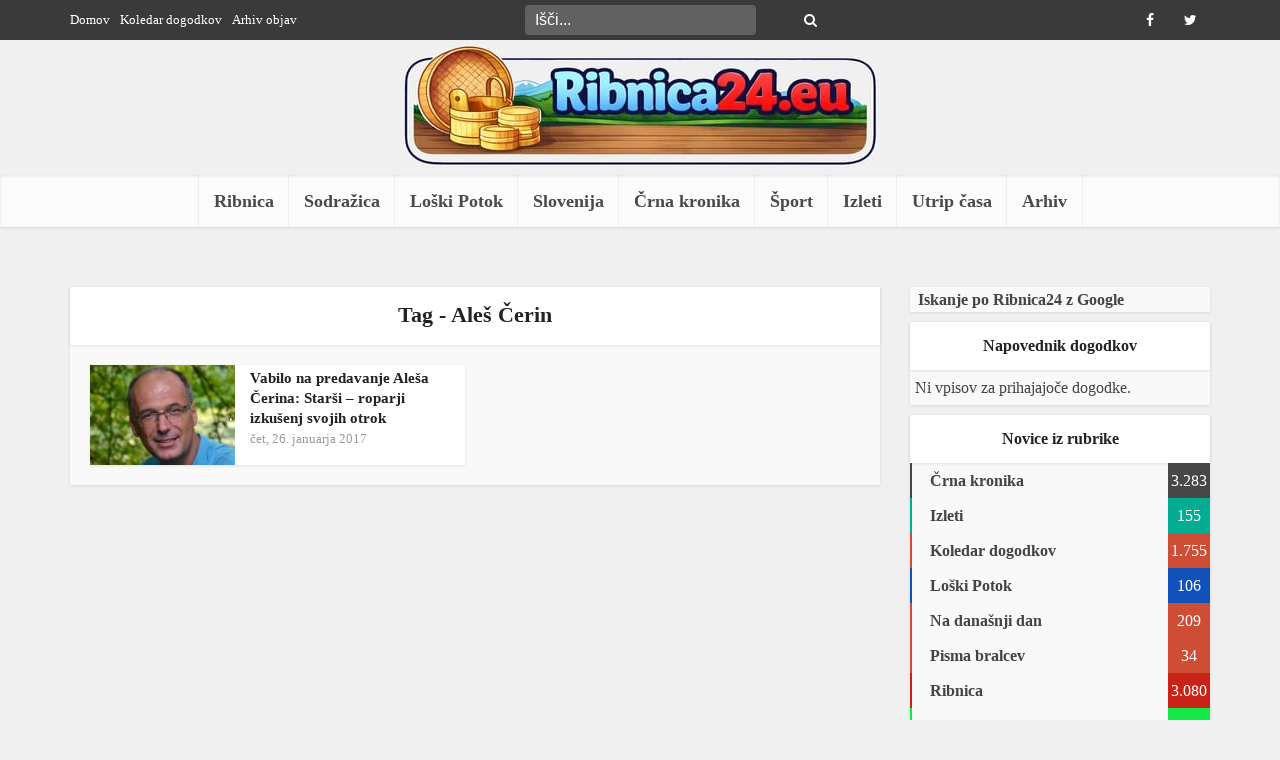

--- FILE ---
content_type: text/html; charset=UTF-8
request_url: https://www.ribnica24.eu/tag/ales-cerin/
body_size: 16111
content:
<!DOCTYPE html><html lang="sl-SI" prefix="og: http://ogp.me/ns#" class="no-js no-svg"><head><script data-no-optimize="1">var litespeed_docref=sessionStorage.getItem("litespeed_docref");litespeed_docref&&(Object.defineProperty(document,"referrer",{get:function(){return litespeed_docref}}),sessionStorage.removeItem("litespeed_docref"));</script> <meta http-equiv="Content-Type" content="text/html; charset=UTF-8" /><meta name="viewport" content="user-scalable=yes, width=device-width, initial-scale=1.0, maximum-scale=1, minimum-scale=1"><link rel="profile" href="https://gmpg.org/xfn/11" /><title>Aleš Čerin &#8211; Ribnica24</title><meta name='robots' content='max-image-preview:large' /><style>img:is([sizes="auto" i], [sizes^="auto," i]) { contain-intrinsic-size: 3000px 1500px }</style><link rel='dns-prefetch' href='//fonts.googleapis.com' /><link rel="alternate" type="application/rss+xml" title="Ribnica24 &raquo; Vir" href="https://www.ribnica24.eu/feed/" /><link rel="alternate" type="application/rss+xml" title="Ribnica24 &raquo; Vir komentarjev" href="https://www.ribnica24.eu/comments/feed/" /><link rel="alternate" type="application/rss+xml" title="Ribnica24 &raquo; Aleš Čerin Vir oznake" href="https://www.ribnica24.eu/tag/ales-cerin/feed/" /><style id="litespeed-ccss">ul{box-sizing:border-box}:root{--wp--preset--font-size--normal:16px;--wp--preset--font-size--huge:42px}body{--wp--preset--color--black:#000;--wp--preset--color--cyan-bluish-gray:#abb8c3;--wp--preset--color--white:#fff;--wp--preset--color--pale-pink:#f78da7;--wp--preset--color--vivid-red:#cf2e2e;--wp--preset--color--luminous-vivid-orange:#ff6900;--wp--preset--color--luminous-vivid-amber:#fcb900;--wp--preset--color--light-green-cyan:#7bdcb5;--wp--preset--color--vivid-green-cyan:#00d084;--wp--preset--color--pale-cyan-blue:#8ed1fc;--wp--preset--color--vivid-cyan-blue:#0693e3;--wp--preset--color--vivid-purple:#9b51e0;--wp--preset--color--vce-acc:#cf4d35;--wp--preset--color--vce-meta:#9b9b9b;--wp--preset--color--vce-txt:#444;--wp--preset--color--vce-bg:#fff;--wp--preset--color--vce-cat-0:;--wp--preset--color--vce-cat-329:#c92216;--wp--preset--color--vce-cat-798:#18a33f;--wp--preset--color--vce-cat-799:#1250ba;--wp--preset--color--vce-cat-883:#474747;--wp--preset--color--vce-cat-1703:#d93;--wp--preset--color--vce-cat-1706:#12e847;--wp--preset--color--vce-cat-351:#03ad93;--wp--preset--color--vce-cat-1629:#8c671d;--wp--preset--color--vce-cat-800:#1e73be;--wp--preset--color--vce-cat-678:#03ad93;--wp--preset--gradient--vivid-cyan-blue-to-vivid-purple:linear-gradient(135deg,rgba(6,147,227,1) 0%,#9b51e0 100%);--wp--preset--gradient--light-green-cyan-to-vivid-green-cyan:linear-gradient(135deg,#7adcb4 0%,#00d082 100%);--wp--preset--gradient--luminous-vivid-amber-to-luminous-vivid-orange:linear-gradient(135deg,rgba(252,185,0,1) 0%,rgba(255,105,0,1) 100%);--wp--preset--gradient--luminous-vivid-orange-to-vivid-red:linear-gradient(135deg,rgba(255,105,0,1) 0%,#cf2e2e 100%);--wp--preset--gradient--very-light-gray-to-cyan-bluish-gray:linear-gradient(135deg,#eee 0%,#a9b8c3 100%);--wp--preset--gradient--cool-to-warm-spectrum:linear-gradient(135deg,#4aeadc 0%,#9778d1 20%,#cf2aba 40%,#ee2c82 60%,#fb6962 80%,#fef84c 100%);--wp--preset--gradient--blush-light-purple:linear-gradient(135deg,#ffceec 0%,#9896f0 100%);--wp--preset--gradient--blush-bordeaux:linear-gradient(135deg,#fecda5 0%,#fe2d2d 50%,#6b003e 100%);--wp--preset--gradient--luminous-dusk:linear-gradient(135deg,#ffcb70 0%,#c751c0 50%,#4158d0 100%);--wp--preset--gradient--pale-ocean:linear-gradient(135deg,#fff5cb 0%,#b6e3d4 50%,#33a7b5 100%);--wp--preset--gradient--electric-grass:linear-gradient(135deg,#caf880 0%,#71ce7e 100%);--wp--preset--gradient--midnight:linear-gradient(135deg,#020381 0%,#2874fc 100%);--wp--preset--font-size--small:13px;--wp--preset--font-size--medium:20px;--wp--preset--font-size--large:21px;--wp--preset--font-size--x-large:42px;--wp--preset--font-size--normal:16px;--wp--preset--font-size--huge:28px;--wp--preset--spacing--20:.44rem;--wp--preset--spacing--30:.67rem;--wp--preset--spacing--40:1rem;--wp--preset--spacing--50:1.5rem;--wp--preset--spacing--60:2.25rem;--wp--preset--spacing--70:3.38rem;--wp--preset--spacing--80:5.06rem;--wp--preset--shadow--natural:6px 6px 9px rgba(0,0,0,.2);--wp--preset--shadow--deep:12px 12px 50px rgba(0,0,0,.4);--wp--preset--shadow--sharp:6px 6px 0px rgba(0,0,0,.2);--wp--preset--shadow--outlined:6px 6px 0px -3px rgba(255,255,255,1),6px 6px rgba(0,0,0,1);--wp--preset--shadow--crisp:6px 6px 0px rgba(0,0,0,1)}body{--extendify--spacing--large:var(--wp--custom--spacing--large,clamp(2em,8vw,8em))!important;--wp--preset--font-size--ext-small:1rem!important;--wp--preset--font-size--ext-medium:1.125rem!important;--wp--preset--font-size--ext-large:clamp(1.65rem,3.5vw,2.15rem)!important;--wp--preset--font-size--ext-x-large:clamp(3rem,6vw,4.75rem)!important;--wp--preset--font-size--ext-xx-large:clamp(3.25rem,7.5vw,5.75rem)!important;--wp--preset--color--black:#000!important;--wp--preset--color--white:#fff!important}html{padding:0;vertical-align:baseline}a,body,div,form,li,span{border:0;font-size:100%;margin:0;outline:0;padding:0;vertical-align:baseline}h1,h2,h4,p,ul{border:0;font-size:100%;outline:0;padding:0;vertical-align:baseline}ins{font-size:100%}html,ins{border:0;margin:0;outline:0}ins{padding:0}html{font-size:62.5%;overflow-y:scroll;overflow-x:hidden;-webkit-text-size-adjust:100%;-ms-text-size-adjust:100%;-ms-touch-action:manipulation;touch-action:manipulation}*,:after,:before{-webkit-box-sizing:border-box;box-sizing:border-box}body{background:#fff}body{font-style:inherit;font-weight:inherit;font-family:inherit;-webkit-font-smoothing:antialiased;text-rendering:auto}article,aside,header,nav{display:block}a,ins{text-decoration:none}a img{border:0}.container{margin:0 auto;max-width:1140px}.container:after{content:"";display:table;clear:both}.sidebar{width:300px;position:relative;min-height:1px}.sidebar{float:left;padding-top:15px}.vce-main-content{float:left;width:840px;padding:15px 30px 0 0}.vce-sticky .widget:last-child{margin-bottom:0}body,input{line-height:1.63}h1,h2,h4,p{-ms-word-wrap:break-word;word-wrap:break-word}h1,h2,h4{font-style:normal}h1{line-height:1.22}h2{line-height:1.25}h1,h2,h4{margin:0 0 10px}h4{line-height:1.4}p{margin:0 0 10px}b{font-weight:700}i{font-style:italic}hr,img{border:0}hr{background-color:#ccc;height:1px;margin-bottom:.1em}ul{margin:0 0 30px 30px}ul{list-style:disc}li>ul{margin-bottom:0;margin-left:1.5em}img{max-width:100%;height:auto;vertical-align:middle;-ms-interpolation-mode:bicubic}button{margin:0}button,input{vertical-align:baseline}input{font-size:100%;margin:0}button{border-radius:4px;font-size:14px;line-height:22px;color:#fff;text-align:center;display:inline-block;width:auto;padding:5px 10px;text-decoration:none;border:0;min-width:90px;background-position:center center;-webkit-appearance:none}input::-moz-focus-inner{border:0;padding:0}input[type=text]{color:#666;border:1px solid #ccc;border-radius:4px}.main-navigation{clear:both;display:block;float:left;width:100%}.main-navigation ul{text-align:center}.main-navigation ul,.top-nav-menu{list-style:none;margin:0;padding:0}.main-navigation li,.top-nav-menu li{display:inline-block;vertical-align:top;position:relative}.top-nav-menu li{margin:0 10px 0 0}.top-nav-menu li:last-child{margin-right:0}.main-navigation li{font-size:16px}.main-navigation a{display:block;text-decoration:none;line-height:1.25;padding:15px}.nav-menu>li>a{-webkit-box-shadow:-1px 0 0 0 rgba(0,0,0,.05);box-shadow:-1px 0 0 0 rgba(0,0,0,.05)}.nav-menu>li:last-child a{-webkit-box-shadow:-1px 0 0 0 rgba(0,0,0,.05),1px 0 0 0 rgba(0,0,0,.05);box-shadow:-1px 0 0 0 rgba(0,0,0,.05),1px 0 0 0 rgba(0,0,0,.05)}.widget li:last-child{border-bottom:none}.header-sticky{position:fixed;top:0;left:0;width:100%;z-index:2000;height:50px;-webkit-backface-visibility:visible;-webkit-transform:translateY(-200%);-ms-transform:translateY(-200%);transform:translateY(-200%);will-change:transform}.header-sticky .site-title{float:left;padding:4px 0 0}.header-sticky .main-navigation{clear:none;float:right;width:auto}.header-sticky .nav-menu{position:static}.header-sticky .container{position:relative}.header-sticky .site-title img{max-height:28px}.top-nav-menu li a{font-size:13px;line-height:40px}.vce-wrap-left{float:left}.vce-wrap-right{float:right}.vce-wrap-center{margin:0 auto;width:33%;text-align:center;height:40px}.vce-wrap-right>div{float:right}.vce-wrap-left>ul{float:left}.site-content:after,.site-content:before{content:'';display:table}.site-content:after{clear:both}.sidebar .widget{line-height:1.57;margin:0 0 10px}.sidebar .widget-title{line-height:1.56;padding:12px;text-align:center;margin-bottom:0}.widget li,.widget ul{margin:0;list-style:none}.widget p,.widget>div,.widget>ul{padding:20px}.widget li{border-bottom:1px solid rgba(0,0,0,.07);padding:5px}.widget li a{-ms-word-wrap:break-word;word-wrap:break-word}.widget li a{text-decoration:none}.widget.vce-no-padding,.widget.vce-no-padding p,.widget.vce-no-padding>div{padding:0!important}.widget ul{padding:0;display:inline-block;width:100%}.widget_categories li{padding:0;border:0;margin-bottom:0;position:relative}.widget_categories ul{padding:0}.widget_categories a{padding:0 0 0 20px;display:block;position:relative;line-height:35px;color:#787878;text-decoration:none}.count-hidden{float:right;width:42px;text-align:center}.widget_categories a .count,.widget_categories li:before{position:absolute}.widget_categories a .count{float:right;width:42px;text-align:center;display:inline-block;color:#fff;right:0}.widget_categories li:before{content:"";width:2px;height:100%}.widget_categories .category-text{position:relative;z-index:2}.widget>div p,.widget_text p{padding:0;margin-bottom:10px}.nav-menu{position:relative}.vce-search-form{padding:20px}.vce-search-form .vce-search-input{width:200px;display:inline-block;vertical-align:top}.vce-search-submit{vertical-align:top;display:inline-block;width:50px;min-width:50px;height:40px;margin-left:3px;font-size:18px;margin-top:1px;color:#fff}ins{vertical-align:middle}.top-header{font-size:13px;line-height:19px;height:40px}.header-bottom-wrapper{-webkit-box-shadow:inset 0 1px 3px rgba(0,0,0,.1);box-shadow:inset 0 1px 3px rgba(0,0,0,.1);background:#fcfcfc}.soc-nav-menu{margin:0;padding:0}.soc-nav-menu li{float:left;list-style:none}.soc-nav-menu li:last-child{margin-right:0}.soc-nav-menu a:before{font-family:"FontAwesome";text-decoration:none}.soc-nav-menu a{position:relative;font-size:14px;line-height:40px;height:40px;width:40px;padding:0 8px;text-decoration:none;display:block}.vce-social-name{opacity:0;display:none;color:#fff;float:right;font-size:12px;margin:0 4px 0 8px}.soc-nav-menu li a[href*="facebook."]:before{content:"\f09a"}.soc-nav-menu li a[href*="twitter."]:before{content:"\f099"}.top-header .vce-search-form{padding:0;position:relative}.top-header .vce-search-form .vce-search-input{height:30px;margin:5px 0;width:auto;border:0;padding:0 30px 0 10px}.top-header .vce-search-submit{background:0 0;height:30px;padding:0;margin:5px 0 0 -30px;width:20px;min-width:20px;font-size:14px;position:absolute;right:8px;top:0}.main-header .site-title,.main-header .site-title a{font-size:80px;line-height:80px;text-decoration:none;margin-bottom:0;display:inline-block}.header-sticky .site-title a{font-size:36px;line-height:40px;text-decoration:none}.header-sticky .site-title a.has-logo{line-height:33px}.site-branding,.soc-nav-menu a{text-align:center}.site-description{font-size:16px;line-height:24px;margin:5px 0 0;display:block}.header-main-area{position:relative}.main-box{padding:0}.main-box{margin-bottom:30px;float:left;width:100%}.main-box-inside{display:-webkit-box;display:-ms-flexbox;display:flex;-webkit-box-orient:horizontal;-webkit-box-direction:normal;-ms-flex-direction:row;flex-direction:row;-ms-flex-wrap:wrap;flex-wrap:wrap;width:100%;padding:20px 20px 0}.main-box-title{line-height:1.14;text-align:center;margin-bottom:0;padding:15px 15px 18px}.site-content{padding:15px 0 0}.header-sticky,.main-box,.main-box-head,.main-box-title,.main-header,.sidebar .widget,.sidebar .widget-title,.vce-post{-webkit-box-shadow:0 1px 3px 0 rgba(0,0,0,.1);box-shadow:0 1px 3px 0 rgba(0,0,0,.1)}.vce-sid-right .vce-lay-d{margin:0 20px 20px 0}.vce-sid-right article.vce-lay-d:nth-of-type(n){margin:0 20px 20px 0}.vce-lay-d .meta-image{float:left;margin-right:15px;height:100%}.vce-lay-d,.vce-lay-d img{float:left;min-height:100px}.vce-lay-d img{max-height:100px;max-width:145px}.vce-lay-d{width:375px;padding:0 10px 0 0}.vce-lay-d .entry-header{padding:3px 0 0;margin:0}.vce-lay-d .entry-title{margin-bottom:0;line-height:1.35}.vce-lay-d .entry-meta{line-height:19px}.vce-lay-d .entry-meta div{line-height:1.46}.vce-loop-wrap{display:-webkit-box;display:-ms-flexbox;display:flex;-webkit-box-orient:horizontal;-webkit-box-direction:normal;-ms-flex-direction:row;flex-direction:row;-ms-flex-wrap:wrap;flex-wrap:wrap;width:100%}.entry-title a{text-decoration:none}.entry-meta div{line-height:1.29;display:inline-block;text-decoration:none}.entry-meta div,.entry-meta span{white-space:nowrap}.entry-meta>div:first-child:before{content:"";margin:0}.entry-meta>div:before{content:"22";margin:0 5px;font-size:12px}.meta-image{position:relative;overflow:hidden;z-index:10;max-width:100%}input[type=text]{line-height:normal;width:100%;background:rgba(255,255,255,.2);border:1px solid rgba(0,0,0,.1);height:42px;padding:0 20px 0 10px}button::-moz-focus-inner{padding:0;border:0}.meta-image img,.vce-post img{will-change:transform}#back-top{position:fixed;right:20px;bottom:0;z-index:1041;width:40px;height:40px;background:0 0;text-indent:0;color:#e8e8e8;font-size:32px;line-height:26px;padding:4px 0 0;text-align:center;border-radius:5px 5px 0 0;display:none}#back-top i{opacity:.7}.archive .main-box-title{-webkit-box-shadow:none;box-shadow:none}.vce-responsive-nav{display:none;font-size:32px;line-height:26px;float:left;position:relative;z-index:5000}.vce-ad-container{margin:30px auto;display:block;clear:both;width:1024px;position:relative;max-width:100%}.vce-ad-below-header{margin-bottom:0}@media only screen and (max-width:1200px) and (min-width:1024px){.vce-ad-container{width:630px}.vce-ad-below-header{width:728px}}@media only screen and (max-width:1023px){.vce-ad-below-header,.vce-ad-container{width:728px}}@media (max-width:767px){.vce-ad-container{width:375px}}@media (max-width:400px){.vce-ad-container{width:300px}}@media (max-width:320px){.vce-ad-container{width:280px;max-width:100%}}@media only screen and (min-width:1024px) and (max-width:1200px){.container{max-width:1000px}.vce-main-content{width:700px}.top-header{overflow:hidden}.header-sticky .main-navigation a{padding:15px 10px}.main-navigation a{padding:15px 9px}.vce-lay-d{min-height:76px}.vce-lay-d img{max-width:120px;min-height:initial}.vce-lay-d .entry-header{padding:0}body .vce-lay-d .entry-title{font-size:13px;line-height:17px}body .vce-lay-d .entry-meta div{font-size:12px;line-height:16px}.vce-lay-d{width:305px}.entry-title{display:block}}@media only screen and (min-width:670px) and (max-width:1023px){.header-sticky .main-navigation a{padding:15px 10px}.vce-sid-right article.vce-lay-d:nth-of-type(n){margin:0 3% 20px 0!important}.vce-sid-right .vce-lay-d{width:48.5%;min-height:76px;margin:0 3% 20px 0}body .vce-lay-d .entry-title{font-size:14px;line-height:18px;max-width:400px}.vce-loop-wrap .vce-lay-d{padding:0}.entry-title{display:block}}@media only screen and (max-width:1023px){.container{max-width:90%}.vce-main-content{width:100%;padding:15px 0!important}.vce-res-nav{float:left;position:absolute;left:0}.header-1-wrapper{height:50px!important;padding-top:0!important;text-align:center}.site-branding{padding:4px 0 7px;display:inline-block}.site-branding img{max-width:200px;max-height:28px}.header-sticky .site-title{float:none;display:inline-block;padding:0}.header-sticky .vce-responsive-nav{position:absolute;left:0}.header-sticky{text-align:center}.sidebar{margin:0 auto 20px;float:none!important;display:block;clear:both;padding-top:0!important;width:100%;max-width:300px}.vce-responsive-nav{display:block;margin:10px 0 9px}.nav-menu,.site-description,.top-header{display:none}.main-header .site-title,.main-header .site-title a{line-height:36px!important;font-size:40px!important}.main-header .header-1-wrapper .site-title{line-height:36px!important}li>ul{margin:0}.vce-loop-wrap{word-spacing:-1px}.vce-lay-d img{-o-object-fit:cover;object-fit:cover}.vce-lay-d .meta-image{height:auto}}@media only screen and (min-width:200px) and (max-width:670px){html{margin-top:0!important;overflow-x:visible}button,html body,input{font-size:14px;line-height:22px}.container{max-width:95%}.vce-main-content{padding:0 0 10px!important}.main-box-inside{padding:10px 10px 0}.main-box,.sidebar .widget{margin-bottom:10px}.vce-lay-d{width:100%}.vce-lay-d{min-height:initial}.vce-lay-d img{max-width:120px;min-height:initial;max-height:initial}.vce-lay-d .meta-image{margin-right:12px}body .vce-lay-d .entry-title{font-size:13px;line-height:1.4;max-width:350px}body .vce-lay-d .entry-meta div{font-size:12px;line-height:16px}.vce-sid-right .vce-lay-d{margin:0 0 10px!important}.vce-wrap-center,.vce-wrap-left,.vce-wrap-right{width:100%;max-width:100%}.vce-wrap-center,.vce-wrap-left,.vce-wrap-right{text-align:center}body p{margin-bottom:20px}body h1,body h2{font-size:24px;line-height:34px;margin-bottom:10px}body h2{font-size:22px;line-height:32px}body h4{font-size:18px;line-height:28px;margin-bottom:10px}.sidebar .widget-title{line-height:22px}body .main-box-title{font-size:16px;line-height:22px;text-align:center;margin-bottom:0;padding:10px 10px 12px}.vce-wrap-right>div{float:none;display:inline-block;margin:10px 0 0}.entry-meta div{font-size:1.2rem!important}}.fa{display:inline-block;font:14px/1 FontAwesome;font-size:inherit;text-rendering:auto;-webkit-font-smoothing:antialiased;-moz-osx-font-smoothing:grayscale}.fa-search:before{content:"\f002"}.fa-bars:before{content:"\f0c9"}.fa-angle-up:before{content:"\f106"}body,button,input{font-size:1.6rem}.main-navigation a{font-size:1.8rem}.sidebar .widget-title{font-size:1.8rem}.sidebar .widget{font-size:1.4rem}h1{font-size:3.6rem}h2{font-size:4rem}h4{font-size:2.5rem}.main-box-title{font-size:2.2rem}.vce-lay-d .entry-title{font-size:1.5rem}.entry-meta div{font-size:1.4rem}.vce-lay-d .entry-meta div{font-size:1.3rem}body{background-color:#f0f0f0}body,.site-description{font-family:Tahoma,Geneva,sans-serif;font-weight:400}h1,h2,h4,.site-title,.site-title a,.main-box-title,.entry-title a{font-family:Tahoma,Geneva,sans-serif;font-weight:700}.main-navigation a{font-family:Tahoma,Geneva,sans-serif;font-weight:700}body,button,input{color:#444}h1,h2,h4,.entry-title a{color:#232323}a{color:#cf4d35}button{background-color:#cf4d35}.widget_categories .cat-item:before,.widget_categories .cat-item .count{background:#cf4d35}.entry-meta div{color:#9b9b9b}.main-box-title,.main-box-head{background:#fff;color:#232323}.main-box{background:#f9f9f9}.vce-post{background:#fff}.sidebar .widget-title{background:#fff;color:#232323}.sidebar .widget{background:#f9f9f9}.sidebar .widget,.sidebar .widget li a{color:#444}.sidebar .widget a{color:#cf4d35}.top-header{background:#3a3a3a}.top-header,.top-header a{color:#fff}.top-header .vce-search-form .vce-search-input,.top-header .vce-search-submit{color:#fff}.top-header .vce-search-form .vce-search-input::-webkit-input-placeholder{color:#fff}.top-header .vce-search-form .vce-search-input:-moz-placeholder{color:#fff}.top-header .vce-search-form .vce-search-input::-moz-placeholder{color:#fff}.top-header .vce-search-form .vce-search-input:-ms-input-placeholder{color:#fff}.header-1-wrapper{height:130px;padding-top:0}.site-title a{color:#232323}.site-description{color:#aaa}.main-header{background-color:}.header-bottom-wrapper{background:#fcfcfc}.header-sticky{background:rgba(252,252,252,.95)}.main-navigation a{color:#4a4a4a}.vce-responsive-nav{color:#cf4d35}#back-top{background:#323232}.widget_categories li.cat-item-329 .count{background:#c92216}.widget_categories li.cat-item-329:before{background:#c92216}.widget_categories li.cat-item-799 .count{background:#1250ba}.widget_categories li.cat-item-799:before{background:#1250ba}.widget_categories li.cat-item-883 .count{background:#474747}.widget_categories li.cat-item-883:before{background:#474747}.widget_categories li.cat-item-351 .count{background:#03ad93}.widget_categories li.cat-item-351:before{background:#03ad93}@media screen{.widget_categories a .category-text{font-weight:700}}</style><link rel="preload" data-asynced="1" data-optimized="2" as="style" onload="this.onload=null;this.rel='stylesheet'" href="https://www.ribnica24.eu/wp-content/litespeed/css/592d9d7c8e68f81a6f1def60b9b340c4.css?ver=56088" /><script data-optimized="1" type="litespeed/javascript" data-src="https://www.ribnica24.eu/wp-content/plugins/litespeed-cache/assets/js/css_async.min.js"></script> <style id='classic-theme-styles-inline-css' type='text/css'>/*! This file is auto-generated */
.wp-block-button__link{color:#fff;background-color:#32373c;border-radius:9999px;box-shadow:none;text-decoration:none;padding:calc(.667em + 2px) calc(1.333em + 2px);font-size:1.125em}.wp-block-file__button{background:#32373c;color:#fff;text-decoration:none}</style><style id='global-styles-inline-css' type='text/css'>:root{--wp--preset--aspect-ratio--square: 1;--wp--preset--aspect-ratio--4-3: 4/3;--wp--preset--aspect-ratio--3-4: 3/4;--wp--preset--aspect-ratio--3-2: 3/2;--wp--preset--aspect-ratio--2-3: 2/3;--wp--preset--aspect-ratio--16-9: 16/9;--wp--preset--aspect-ratio--9-16: 9/16;--wp--preset--color--black: #000000;--wp--preset--color--cyan-bluish-gray: #abb8c3;--wp--preset--color--white: #ffffff;--wp--preset--color--pale-pink: #f78da7;--wp--preset--color--vivid-red: #cf2e2e;--wp--preset--color--luminous-vivid-orange: #ff6900;--wp--preset--color--luminous-vivid-amber: #fcb900;--wp--preset--color--light-green-cyan: #7bdcb5;--wp--preset--color--vivid-green-cyan: #00d084;--wp--preset--color--pale-cyan-blue: #8ed1fc;--wp--preset--color--vivid-cyan-blue: #0693e3;--wp--preset--color--vivid-purple: #9b51e0;--wp--preset--color--vce-acc: #cf4d35;--wp--preset--color--vce-meta: #9b9b9b;--wp--preset--color--vce-txt: #444444;--wp--preset--color--vce-bg: #ffffff;--wp--preset--color--vce-cat-0: ;--wp--preset--color--vce-cat-329: #c92216;--wp--preset--color--vce-cat-798: #18a33f;--wp--preset--color--vce-cat-799: #1250ba;--wp--preset--color--vce-cat-883: #474747;--wp--preset--color--vce-cat-1703: #dd9933;--wp--preset--color--vce-cat-1706: #12e847;--wp--preset--color--vce-cat-351: #03ad93;--wp--preset--color--vce-cat-1629: #8c671d;--wp--preset--color--vce-cat-800: #1e73be;--wp--preset--color--vce-cat-678: #03ad93;--wp--preset--gradient--vivid-cyan-blue-to-vivid-purple: linear-gradient(135deg,rgba(6,147,227,1) 0%,rgb(155,81,224) 100%);--wp--preset--gradient--light-green-cyan-to-vivid-green-cyan: linear-gradient(135deg,rgb(122,220,180) 0%,rgb(0,208,130) 100%);--wp--preset--gradient--luminous-vivid-amber-to-luminous-vivid-orange: linear-gradient(135deg,rgba(252,185,0,1) 0%,rgba(255,105,0,1) 100%);--wp--preset--gradient--luminous-vivid-orange-to-vivid-red: linear-gradient(135deg,rgba(255,105,0,1) 0%,rgb(207,46,46) 100%);--wp--preset--gradient--very-light-gray-to-cyan-bluish-gray: linear-gradient(135deg,rgb(238,238,238) 0%,rgb(169,184,195) 100%);--wp--preset--gradient--cool-to-warm-spectrum: linear-gradient(135deg,rgb(74,234,220) 0%,rgb(151,120,209) 20%,rgb(207,42,186) 40%,rgb(238,44,130) 60%,rgb(251,105,98) 80%,rgb(254,248,76) 100%);--wp--preset--gradient--blush-light-purple: linear-gradient(135deg,rgb(255,206,236) 0%,rgb(152,150,240) 100%);--wp--preset--gradient--blush-bordeaux: linear-gradient(135deg,rgb(254,205,165) 0%,rgb(254,45,45) 50%,rgb(107,0,62) 100%);--wp--preset--gradient--luminous-dusk: linear-gradient(135deg,rgb(255,203,112) 0%,rgb(199,81,192) 50%,rgb(65,88,208) 100%);--wp--preset--gradient--pale-ocean: linear-gradient(135deg,rgb(255,245,203) 0%,rgb(182,227,212) 50%,rgb(51,167,181) 100%);--wp--preset--gradient--electric-grass: linear-gradient(135deg,rgb(202,248,128) 0%,rgb(113,206,126) 100%);--wp--preset--gradient--midnight: linear-gradient(135deg,rgb(2,3,129) 0%,rgb(40,116,252) 100%);--wp--preset--font-size--small: 13px;--wp--preset--font-size--medium: 20px;--wp--preset--font-size--large: 21px;--wp--preset--font-size--x-large: 42px;--wp--preset--font-size--normal: 16px;--wp--preset--font-size--huge: 28px;--wp--preset--spacing--20: 0.44rem;--wp--preset--spacing--30: 0.67rem;--wp--preset--spacing--40: 1rem;--wp--preset--spacing--50: 1.5rem;--wp--preset--spacing--60: 2.25rem;--wp--preset--spacing--70: 3.38rem;--wp--preset--spacing--80: 5.06rem;--wp--preset--shadow--natural: 6px 6px 9px rgba(0, 0, 0, 0.2);--wp--preset--shadow--deep: 12px 12px 50px rgba(0, 0, 0, 0.4);--wp--preset--shadow--sharp: 6px 6px 0px rgba(0, 0, 0, 0.2);--wp--preset--shadow--outlined: 6px 6px 0px -3px rgba(255, 255, 255, 1), 6px 6px rgba(0, 0, 0, 1);--wp--preset--shadow--crisp: 6px 6px 0px rgba(0, 0, 0, 1);}:where(.is-layout-flex){gap: 0.5em;}:where(.is-layout-grid){gap: 0.5em;}body .is-layout-flex{display: flex;}.is-layout-flex{flex-wrap: wrap;align-items: center;}.is-layout-flex > :is(*, div){margin: 0;}body .is-layout-grid{display: grid;}.is-layout-grid > :is(*, div){margin: 0;}:where(.wp-block-columns.is-layout-flex){gap: 2em;}:where(.wp-block-columns.is-layout-grid){gap: 2em;}:where(.wp-block-post-template.is-layout-flex){gap: 1.25em;}:where(.wp-block-post-template.is-layout-grid){gap: 1.25em;}.has-black-color{color: var(--wp--preset--color--black) !important;}.has-cyan-bluish-gray-color{color: var(--wp--preset--color--cyan-bluish-gray) !important;}.has-white-color{color: var(--wp--preset--color--white) !important;}.has-pale-pink-color{color: var(--wp--preset--color--pale-pink) !important;}.has-vivid-red-color{color: var(--wp--preset--color--vivid-red) !important;}.has-luminous-vivid-orange-color{color: var(--wp--preset--color--luminous-vivid-orange) !important;}.has-luminous-vivid-amber-color{color: var(--wp--preset--color--luminous-vivid-amber) !important;}.has-light-green-cyan-color{color: var(--wp--preset--color--light-green-cyan) !important;}.has-vivid-green-cyan-color{color: var(--wp--preset--color--vivid-green-cyan) !important;}.has-pale-cyan-blue-color{color: var(--wp--preset--color--pale-cyan-blue) !important;}.has-vivid-cyan-blue-color{color: var(--wp--preset--color--vivid-cyan-blue) !important;}.has-vivid-purple-color{color: var(--wp--preset--color--vivid-purple) !important;}.has-black-background-color{background-color: var(--wp--preset--color--black) !important;}.has-cyan-bluish-gray-background-color{background-color: var(--wp--preset--color--cyan-bluish-gray) !important;}.has-white-background-color{background-color: var(--wp--preset--color--white) !important;}.has-pale-pink-background-color{background-color: var(--wp--preset--color--pale-pink) !important;}.has-vivid-red-background-color{background-color: var(--wp--preset--color--vivid-red) !important;}.has-luminous-vivid-orange-background-color{background-color: var(--wp--preset--color--luminous-vivid-orange) !important;}.has-luminous-vivid-amber-background-color{background-color: var(--wp--preset--color--luminous-vivid-amber) !important;}.has-light-green-cyan-background-color{background-color: var(--wp--preset--color--light-green-cyan) !important;}.has-vivid-green-cyan-background-color{background-color: var(--wp--preset--color--vivid-green-cyan) !important;}.has-pale-cyan-blue-background-color{background-color: var(--wp--preset--color--pale-cyan-blue) !important;}.has-vivid-cyan-blue-background-color{background-color: var(--wp--preset--color--vivid-cyan-blue) !important;}.has-vivid-purple-background-color{background-color: var(--wp--preset--color--vivid-purple) !important;}.has-black-border-color{border-color: var(--wp--preset--color--black) !important;}.has-cyan-bluish-gray-border-color{border-color: var(--wp--preset--color--cyan-bluish-gray) !important;}.has-white-border-color{border-color: var(--wp--preset--color--white) !important;}.has-pale-pink-border-color{border-color: var(--wp--preset--color--pale-pink) !important;}.has-vivid-red-border-color{border-color: var(--wp--preset--color--vivid-red) !important;}.has-luminous-vivid-orange-border-color{border-color: var(--wp--preset--color--luminous-vivid-orange) !important;}.has-luminous-vivid-amber-border-color{border-color: var(--wp--preset--color--luminous-vivid-amber) !important;}.has-light-green-cyan-border-color{border-color: var(--wp--preset--color--light-green-cyan) !important;}.has-vivid-green-cyan-border-color{border-color: var(--wp--preset--color--vivid-green-cyan) !important;}.has-pale-cyan-blue-border-color{border-color: var(--wp--preset--color--pale-cyan-blue) !important;}.has-vivid-cyan-blue-border-color{border-color: var(--wp--preset--color--vivid-cyan-blue) !important;}.has-vivid-purple-border-color{border-color: var(--wp--preset--color--vivid-purple) !important;}.has-vivid-cyan-blue-to-vivid-purple-gradient-background{background: var(--wp--preset--gradient--vivid-cyan-blue-to-vivid-purple) !important;}.has-light-green-cyan-to-vivid-green-cyan-gradient-background{background: var(--wp--preset--gradient--light-green-cyan-to-vivid-green-cyan) !important;}.has-luminous-vivid-amber-to-luminous-vivid-orange-gradient-background{background: var(--wp--preset--gradient--luminous-vivid-amber-to-luminous-vivid-orange) !important;}.has-luminous-vivid-orange-to-vivid-red-gradient-background{background: var(--wp--preset--gradient--luminous-vivid-orange-to-vivid-red) !important;}.has-very-light-gray-to-cyan-bluish-gray-gradient-background{background: var(--wp--preset--gradient--very-light-gray-to-cyan-bluish-gray) !important;}.has-cool-to-warm-spectrum-gradient-background{background: var(--wp--preset--gradient--cool-to-warm-spectrum) !important;}.has-blush-light-purple-gradient-background{background: var(--wp--preset--gradient--blush-light-purple) !important;}.has-blush-bordeaux-gradient-background{background: var(--wp--preset--gradient--blush-bordeaux) !important;}.has-luminous-dusk-gradient-background{background: var(--wp--preset--gradient--luminous-dusk) !important;}.has-pale-ocean-gradient-background{background: var(--wp--preset--gradient--pale-ocean) !important;}.has-electric-grass-gradient-background{background: var(--wp--preset--gradient--electric-grass) !important;}.has-midnight-gradient-background{background: var(--wp--preset--gradient--midnight) !important;}.has-small-font-size{font-size: var(--wp--preset--font-size--small) !important;}.has-medium-font-size{font-size: var(--wp--preset--font-size--medium) !important;}.has-large-font-size{font-size: var(--wp--preset--font-size--large) !important;}.has-x-large-font-size{font-size: var(--wp--preset--font-size--x-large) !important;}
:where(.wp-block-post-template.is-layout-flex){gap: 1.25em;}:where(.wp-block-post-template.is-layout-grid){gap: 1.25em;}
:where(.wp-block-columns.is-layout-flex){gap: 2em;}:where(.wp-block-columns.is-layout-grid){gap: 2em;}
:root :where(.wp-block-pullquote){font-size: 1.5em;line-height: 1.6;}</style><style id='vce-style-inline-css' type='text/css'>body, button, input, select, textarea {font-size: 1.6rem;}.vce-single .entry-headline p{font-size: 2.2rem;}.main-navigation a{font-size: 1.8rem;}.sidebar .widget-title{font-size: 1.6rem;}.sidebar .widget, .vce-lay-c .entry-content, .vce-lay-h .entry-content {font-size: 1.6rem;}.vce-featured-link-article{font-size: 5.2rem;}.vce-featured-grid-big.vce-featured-grid .vce-featured-link-article{font-size: 3.4rem;}.vce-featured-grid .vce-featured-link-article{font-size: 2.2rem;}h1 { font-size: 3.6rem; }h2 { font-size: 4.0rem; }h3 { font-size: 3.5rem; }h4 { font-size: 2.5rem; }h5 { font-size: 2.0rem; }h6 { font-size: 1.8rem; }.comment-reply-title, .main-box-title{font-size: 2.2rem;}h1.entry-title{font-size: 3.6rem;}.vce-lay-a .entry-title a{font-size: 3.4rem;}.vce-lay-b .entry-title{font-size: 2.4rem;}.vce-lay-c .entry-title, .vce-sid-none .vce-lay-c .entry-title{font-size: 2.2rem;}.vce-lay-d .entry-title{font-size: 1.5rem;}.vce-lay-e .entry-title{font-size: 1.4rem;}.vce-lay-f .entry-title{font-size: 1.4rem;}.vce-lay-g .entry-title a, .vce-lay-g .entry-title a:hover{font-size: 3.0rem;}.vce-lay-h .entry-title{font-size: 2.4rem;}.entry-meta div,.entry-meta div a,.vce-lay-g .meta-item,.vce-lay-c .meta-item{font-size: 1.4rem;}.vce-lay-d .meta-category a,.vce-lay-d .entry-meta div,.vce-lay-d .entry-meta div a,.vce-lay-e .entry-meta div,.vce-lay-e .entry-meta div a,.vce-lay-e .fn,.vce-lay-e .meta-item{font-size: 1.3rem;}body {background-color:#f0f0f0;}body,.mks_author_widget h3,.site-description,.meta-category a,textarea {font-family: 'Roboto';font-weight: 400;}h1,h2,h3,h4,h5,h6,blockquote,.vce-post-link,.site-title,.site-title a,.main-box-title,.comment-reply-title,.entry-title a,.vce-single .entry-headline p,.vce-prev-next-link,.author-title,.mks_pullquote,.widget_rss ul li .rsswidget,#bbpress-forums .bbp-forum-title,#bbpress-forums .bbp-topic-permalink {font-family: 'Roboto';font-weight: 700;}.main-navigation a,.sidr a{font-family: 'Roboto';font-weight: 700;}.vce-single .entry-content,.vce-single .entry-headline,.vce-single .entry-footer,.vce-share-bar {width: 760px;}.vce-lay-a .lay-a-content{width: 760px;max-width: 760px;}.vce-page .entry-content,.vce-page .entry-title-page {width: 760px;}.vce-sid-none .vce-single .entry-content,.vce-sid-none .vce-single .entry-headline,.vce-sid-none .vce-single .entry-footer {width: 1090px;}.vce-sid-none .vce-page .entry-content,.vce-sid-none .vce-page .entry-title-page,.error404 .entry-content {width: 1090px;max-width: 1090px;}body, button, input, select, textarea{color: #444444;}h1,h2,h3,h4,h5,h6,.entry-title a,.prev-next-nav a,#bbpress-forums .bbp-forum-title, #bbpress-forums .bbp-topic-permalink,.woocommerce ul.products li.product .price .amount{color: #232323;}a,.entry-title a:hover,.vce-prev-next-link:hover,.vce-author-links a:hover,.required,.error404 h4,.prev-next-nav a:hover,#bbpress-forums .bbp-forum-title:hover, #bbpress-forums .bbp-topic-permalink:hover,.woocommerce ul.products li.product h3:hover,.woocommerce ul.products li.product h3:hover mark,.main-box-title a:hover{color: #cf4d35;}.vce-square,.vce-main-content .mejs-controls .mejs-time-rail .mejs-time-current,button,input[type="button"],input[type="reset"],input[type="submit"],.vce-button,.pagination-wapper a,#vce-pagination .next.page-numbers,#vce-pagination .prev.page-numbers,#vce-pagination .page-numbers,#vce-pagination .page-numbers.current,.vce-link-pages a,#vce-pagination a,.vce-load-more a,.vce-slider-pagination .owl-nav > div,.vce-mega-menu-posts-wrap .owl-nav > div,.comment-reply-link:hover,.vce-featured-section a,.vce-lay-g .vce-featured-info .meta-category a,.vce-404-menu a,.vce-post.sticky .meta-image:before,#vce-pagination .page-numbers:hover,#bbpress-forums .bbp-pagination .current,#bbpress-forums .bbp-pagination a:hover,.woocommerce #respond input#submit,.woocommerce a.button,.woocommerce button.button,.woocommerce input.button,.woocommerce ul.products li.product .added_to_cart,.woocommerce #respond input#submit:hover,.woocommerce a.button:hover,.woocommerce button.button:hover,.woocommerce input.button:hover,.woocommerce ul.products li.product .added_to_cart:hover,.woocommerce #respond input#submit.alt,.woocommerce a.button.alt,.woocommerce button.button.alt,.woocommerce input.button.alt,.woocommerce #respond input#submit.alt:hover, .woocommerce a.button.alt:hover, .woocommerce button.button.alt:hover, .woocommerce input.button.alt:hover,.woocommerce span.onsale,.woocommerce .widget_price_filter .ui-slider .ui-slider-range,.woocommerce .widget_price_filter .ui-slider .ui-slider-handle,.comments-holder .navigation .page-numbers.current,.vce-lay-a .vce-read-more:hover,.vce-lay-c .vce-read-more:hover,body div.wpforms-container-full .wpforms-form input[type=submit], body div.wpforms-container-full .wpforms-form button[type=submit], body div.wpforms-container-full .wpforms-form .wpforms-page-button,body div.wpforms-container-full .wpforms-form input[type=submit]:hover, body div.wpforms-container-full .wpforms-form button[type=submit]:hover, body div.wpforms-container-full .wpforms-form .wpforms-page-button:hover {background-color: #cf4d35;}#vce-pagination .page-numbers,.comments-holder .navigation .page-numbers{background: transparent;color: #cf4d35;border: 1px solid #cf4d35;}.comments-holder .navigation .page-numbers:hover{background: #cf4d35;border: 1px solid #cf4d35;}.bbp-pagination-links a{background: transparent;color: #cf4d35;border: 1px solid #cf4d35 !important;}#vce-pagination .page-numbers.current,.bbp-pagination-links span.current,.comments-holder .navigation .page-numbers.current{border: 1px solid #cf4d35;}.widget_categories .cat-item:before,.widget_categories .cat-item .count{background: #cf4d35;}.comment-reply-link,.vce-lay-a .vce-read-more,.vce-lay-c .vce-read-more{border: 1px solid #cf4d35;}.entry-meta div,.entry-meta-count,.entry-meta div a,.comment-metadata a,.meta-category span,.meta-author-wrapped,.wp-caption .wp-caption-text,.widget_rss .rss-date,.sidebar cite,.site-footer cite,.sidebar .vce-post-list .entry-meta div,.sidebar .vce-post-list .entry-meta div a,.sidebar .vce-post-list .fn,.sidebar .vce-post-list .fn a,.site-footer .vce-post-list .entry-meta div,.site-footer .vce-post-list .entry-meta div a,.site-footer .vce-post-list .fn,.site-footer .vce-post-list .fn a,#bbpress-forums .bbp-topic-started-by,#bbpress-forums .bbp-topic-started-in,#bbpress-forums .bbp-forum-info .bbp-forum-content,#bbpress-forums p.bbp-topic-meta,span.bbp-admin-links a,.bbp-reply-post-date,#bbpress-forums li.bbp-header,#bbpress-forums li.bbp-footer,.woocommerce .woocommerce-result-count,.woocommerce .product_meta{color: #9b9b9b;}.main-box-title, .comment-reply-title, .main-box-head{background: #ffffff;color: #232323;}.main-box-title a{color: #232323;}.sidebar .widget .widget-title a{color: #232323;}.main-box,.comment-respond,.prev-next-nav{background: #f9f9f9;}.vce-post,ul.comment-list > li.comment,.main-box-single,.ie8 .vce-single,#disqus_thread,.vce-author-card,.vce-author-card .vce-content-outside,.mks-bredcrumbs-container,ul.comment-list > li.pingback{background: #ffffff;}.mks_tabs.horizontal .mks_tab_nav_item.active{border-bottom: 1px solid #ffffff;}.mks_tabs.horizontal .mks_tab_item,.mks_tabs.vertical .mks_tab_nav_item.active,.mks_tabs.horizontal .mks_tab_nav_item.active{background: #ffffff;}.mks_tabs.vertical .mks_tab_nav_item.active{border-right: 1px solid #ffffff;}#vce-pagination,.vce-slider-pagination .owl-controls,.vce-content-outside,.comments-holder .navigation{background: #f3f3f3;}.sidebar .widget-title{background: #ffffff;color: #232323;}.sidebar .widget{background: #f9f9f9;}.sidebar .widget,.sidebar .widget li a,.sidebar .mks_author_widget h3 a,.sidebar .mks_author_widget h3,.sidebar .vce-search-form .vce-search-input,.sidebar .vce-search-form .vce-search-input:focus{color: #444444;}.sidebar .widget li a:hover,.sidebar .widget a,.widget_nav_menu li.menu-item-has-children:hover:after,.widget_pages li.page_item_has_children:hover:after{color: #cf4d35;}.sidebar .tagcloud a {border: 1px solid #cf4d35;}.sidebar .mks_author_link,.sidebar .tagcloud a:hover,.sidebar .mks_themeforest_widget .more,.sidebar button,.sidebar input[type="button"],.sidebar input[type="reset"],.sidebar input[type="submit"],.sidebar .vce-button,.sidebar .bbp_widget_login .button{background-color: #cf4d35;}.sidebar .mks_author_widget .mks_autor_link_wrap,.sidebar .mks_themeforest_widget .mks_read_more,.widget .meks-instagram-follow-link {background: #f3f3f3;}.sidebar #wp-calendar caption,.sidebar .recentcomments,.sidebar .post-date,.sidebar #wp-calendar tbody{color: rgba(68,68,68,0.7);}.site-footer{background: #373941;}.site-footer .widget-title{color: #ffffff;}.site-footer,.site-footer .widget,.site-footer .widget li a,.site-footer .mks_author_widget h3 a,.site-footer .mks_author_widget h3,.site-footer .vce-search-form .vce-search-input,.site-footer .vce-search-form .vce-search-input:focus{color: #f9f9f9;}.site-footer .widget li a:hover,.site-footer .widget a,.site-info a{color: #cf4d35;}.site-footer .tagcloud a {border: 1px solid #cf4d35;}.site-footer .mks_author_link,.site-footer .mks_themeforest_widget .more,.site-footer button,.site-footer input[type="button"],.site-footer input[type="reset"],.site-footer input[type="submit"],.site-footer .vce-button,.site-footer .tagcloud a:hover{background-color: #cf4d35;}.site-footer #wp-calendar caption,.site-footer .recentcomments,.site-footer .post-date,.site-footer #wp-calendar tbody,.site-footer .site-info{color: rgba(249,249,249,0.7);}.top-header,.top-nav-menu li .sub-menu{background: #3a3a3a;}.top-header,.top-header a{color: #ffffff;}.top-header .vce-search-form .vce-search-input,.top-header .vce-search-input:focus,.top-header .vce-search-submit{color: #ffffff;}.top-header .vce-search-form .vce-search-input::-webkit-input-placeholder { color: #ffffff;}.top-header .vce-search-form .vce-search-input:-moz-placeholder { color: #ffffff;}.top-header .vce-search-form .vce-search-input::-moz-placeholder { color: #ffffff;}.top-header .vce-search-form .vce-search-input:-ms-input-placeholder { color: #ffffff;}.header-1-wrapper{height: 135px;padding-top: 0px;}.header-2-wrapper,.header-3-wrapper{height: 135px;}.header-2-wrapper .site-branding,.header-3-wrapper .site-branding{top: 0px;left: 0px;}.site-title a, .site-title a:hover{color: #232323;}.site-description{color: #aaaaaa;}.main-header{background-color: ;}.header-bottom-wrapper{background: #fcfcfc;}.vce-header-ads{margin: 22px 0;}.header-3-wrapper .nav-menu > li > a{padding: 57px 15px;}.header-sticky,.sidr{background: rgba(252,252,252,0.95);}.ie8 .header-sticky{background: ;}.main-navigation a,.nav-menu .vce-mega-menu > .sub-menu > li > a,.sidr li a,.vce-menu-parent{color: #4a4a4a;}.nav-menu > li:hover > a,.nav-menu > .current_page_item > a,.nav-menu > .current-menu-item > a,.nav-menu > .current-menu-ancestor > a,.main-navigation a.vce-item-selected,.main-navigation ul ul li:hover > a,.nav-menu ul .current-menu-item a,.nav-menu ul .current_page_item a,.vce-menu-parent:hover,.sidr li a:hover,.sidr li.sidr-class-current_page_item > a,.main-navigation li.current-menu-item.fa:before,.vce-responsive-nav{color: #cf4d35;}#sidr-id-vce_main_navigation_menu .soc-nav-menu li a:hover {color: #ffffff;}.nav-menu > li:hover > a,.nav-menu > .current_page_item > a,.nav-menu > .current-menu-item > a,.nav-menu > .current-menu-ancestor > a,.main-navigation a.vce-item-selected,.main-navigation ul ul,.header-sticky .nav-menu > .current_page_item:hover > a,.header-sticky .nav-menu > .current-menu-item:hover > a,.header-sticky .nav-menu > .current-menu-ancestor:hover > a,.header-sticky .main-navigation a.vce-item-selected:hover{background-color: #ffffff;}.search-header-wrap ul {border-top: 2px solid #cf4d35;}.vce-cart-icon a.vce-custom-cart span,.sidr-class-vce-custom-cart .sidr-class-vce-cart-count {background: #cf4d35;font-family: 'Roboto';}.vce-border-top .main-box-title{border-top: 2px solid #cf4d35;}.tagcloud a:hover,.sidebar .widget .mks_author_link,.sidebar .widget.mks_themeforest_widget .more,.site-footer .widget .mks_author_link,.site-footer .widget.mks_themeforest_widget .more,.vce-lay-g .entry-meta div,.vce-lay-g .fn,.vce-lay-g .fn a{color: #FFF;}.vce-featured-header .vce-featured-header-background{opacity: 0.6}.vce-featured-grid .vce-featured-header-background,.vce-post-big .vce-post-img:after,.vce-post-slider .vce-post-img:after{opacity: 0.5}.vce-featured-grid .owl-item:hover .vce-grid-text .vce-featured-header-background,.vce-post-big li:hover .vce-post-img:after,.vce-post-slider li:hover .vce-post-img:after {opacity: 0.8}.vce-featured-grid.vce-featured-grid-big .vce-featured-header-background,.vce-post-big .vce-post-img:after,.vce-post-slider .vce-post-img:after{opacity: 0.5}.vce-featured-grid.vce-featured-grid-big .owl-item:hover .vce-grid-text .vce-featured-header-background,.vce-post-big li:hover .vce-post-img:after,.vce-post-slider li:hover .vce-post-img:after {opacity: 0.8}#back-top {background: #323232}.sidr input[type=text]{background: rgba(74,74,74,0.1);color: rgba(74,74,74,0.5);}.is-style-solid-color{background-color: #cf4d35;color: #ffffff;}.wp-block-image figcaption{color: #9b9b9b;}.wp-block-cover .wp-block-cover-image-text, .wp-block-cover .wp-block-cover-text, .wp-block-cover h2, .wp-block-cover-image .wp-block-cover-image-text, .wp-block-cover-image .wp-block-cover-text, .wp-block-cover-image h2,p.has-drop-cap:not(:focus)::first-letter,p.wp-block-subhead{font-family: 'Roboto';font-weight: 700;}.wp-block-cover .wp-block-cover-image-text, .wp-block-cover .wp-block-cover-text, .wp-block-cover h2, .wp-block-cover-image .wp-block-cover-image-text, .wp-block-cover-image .wp-block-cover-text, .wp-block-cover-image h2{font-size: 2.5rem;}p.wp-block-subhead{font-size: 2.2rem;}.wp-block-button__link{background: #cf4d35}.wp-block-search .wp-block-search__button{color: #ffffff}.meta-image:hover a img,.vce-lay-h .img-wrap:hover .meta-image > img,.img-wrp:hover img,.vce-gallery-big:hover img,.vce-gallery .gallery-item:hover img,.wp-block-gallery .blocks-gallery-item:hover img,.vce_posts_widget .vce-post-big li:hover img,.vce-featured-grid .owl-item:hover img,.vce-post-img:hover img,.mega-menu-img:hover img{-webkit-transform: scale(1.1);-moz-transform: scale(1.1);-o-transform: scale(1.1);-ms-transform: scale(1.1);transform: scale(1.1);}.gallery-item {display: inline-block;text-align: center;vertical-align: top;width: 100%;padding: 0.79104477%;}.gallery-columns-2 .gallery-item {max-width: 50%;}.gallery-columns-3 .gallery-item {max-width: 33.33%;}.gallery-columns-4 .gallery-item {max-width: 25%;}.gallery-columns-5 .gallery-item {max-width: 20%;}.gallery-columns-6 .gallery-item {max-width: 16.66%;}.gallery-columns-7 .gallery-item {max-width: 14.28%;}.gallery-columns-8 .gallery-item {max-width: 12.5%;}.gallery-columns-9 .gallery-item {max-width: 11.11%;}.has-small-font-size{ font-size: 1.2rem;}.has-large-font-size{ font-size: 1.9rem;}.has-huge-font-size{ font-size: 2.3rem;}@media(min-width: 671px){.has-small-font-size{ font-size: 1.3rem;}.has-normal-font-size{ font-size: 1.6rem;}.has-large-font-size{ font-size: 2.1rem;}.has-huge-font-size{ font-size: 2.8rem;}}.has-vce-acc-background-color{ background-color: #cf4d35;}.has-vce-acc-color{ color: #cf4d35;}.has-vce-meta-background-color{ background-color: #9b9b9b;}.has-vce-meta-color{ color: #9b9b9b;}.has-vce-txt-background-color{ background-color: #444444;}.has-vce-txt-color{ color: #444444;}.has-vce-bg-background-color{ background-color: #ffffff;}.has-vce-bg-color{ color: #ffffff;}.has-vce-cat-0-background-color{ background-color: ;}.has-vce-cat-0-color{ color: ;}.has-vce-cat-329-background-color{ background-color: #c92216;}.has-vce-cat-329-color{ color: #c92216;}.has-vce-cat-798-background-color{ background-color: #18a33f;}.has-vce-cat-798-color{ color: #18a33f;}.has-vce-cat-799-background-color{ background-color: #1250ba;}.has-vce-cat-799-color{ color: #1250ba;}.has-vce-cat-883-background-color{ background-color: #474747;}.has-vce-cat-883-color{ color: #474747;}.has-vce-cat-1703-background-color{ background-color: #dd9933;}.has-vce-cat-1703-color{ color: #dd9933;}.has-vce-cat-1706-background-color{ background-color: #12e847;}.has-vce-cat-1706-color{ color: #12e847;}.has-vce-cat-351-background-color{ background-color: #03ad93;}.has-vce-cat-351-color{ color: #03ad93;}.has-vce-cat-1629-background-color{ background-color: #8c671d;}.has-vce-cat-1629-color{ color: #8c671d;}.has-vce-cat-800-background-color{ background-color: #1e73be;}.has-vce-cat-800-color{ color: #1e73be;}.has-vce-cat-678-background-color{ background-color: #03ad93;}.has-vce-cat-678-color{ color: #03ad93;}a.category-329, .sidebar .widget .vce-post-list a.category-329{ color: #c92216;}body.category-329 .main-box-title, .main-box-title.cat-329 { border-top: 2px solid #c92216;}.widget_categories li.cat-item-329 .count { background: #c92216;}.widget_categories li.cat-item-329:before { background:#c92216;}.vce-featured-section .category-329, .vce-post-big .meta-category a.category-329, .vce-post-slider .meta-category a.category-329{ background-color: #c92216;}.vce-lay-g .vce-featured-info .meta-category a.category-329{ background-color: #c92216;}.vce-lay-h header .meta-category a.category-329{ background-color: #c92216;}.main-navigation li.vce-cat-329:hover > a { color: #c92216;}.main-navigation li.vce-cat-329.current-menu-item > a { color: #c92216;}a.category-798, .sidebar .widget .vce-post-list a.category-798{ color: #18a33f;}body.category-798 .main-box-title, .main-box-title.cat-798 { border-top: 2px solid #18a33f;}.widget_categories li.cat-item-798 .count { background: #18a33f;}.widget_categories li.cat-item-798:before { background:#18a33f;}.vce-featured-section .category-798, .vce-post-big .meta-category a.category-798, .vce-post-slider .meta-category a.category-798{ background-color: #18a33f;}.vce-lay-g .vce-featured-info .meta-category a.category-798{ background-color: #18a33f;}.vce-lay-h header .meta-category a.category-798{ background-color: #18a33f;}.main-navigation li.vce-cat-798:hover > a { color: #18a33f;}.main-navigation li.vce-cat-798.current-menu-item > a { color: #18a33f;}a.category-799, .sidebar .widget .vce-post-list a.category-799{ color: #1250ba;}body.category-799 .main-box-title, .main-box-title.cat-799 { border-top: 2px solid #1250ba;}.widget_categories li.cat-item-799 .count { background: #1250ba;}.widget_categories li.cat-item-799:before { background:#1250ba;}.vce-featured-section .category-799, .vce-post-big .meta-category a.category-799, .vce-post-slider .meta-category a.category-799{ background-color: #1250ba;}.vce-lay-g .vce-featured-info .meta-category a.category-799{ background-color: #1250ba;}.vce-lay-h header .meta-category a.category-799{ background-color: #1250ba;}.main-navigation li.vce-cat-799:hover > a { color: #1250ba;}.main-navigation li.vce-cat-799.current-menu-item > a { color: #1250ba;}a.category-883, .sidebar .widget .vce-post-list a.category-883{ color: #474747;}body.category-883 .main-box-title, .main-box-title.cat-883 { border-top: 2px solid #474747;}.widget_categories li.cat-item-883 .count { background: #474747;}.widget_categories li.cat-item-883:before { background:#474747;}.vce-featured-section .category-883, .vce-post-big .meta-category a.category-883, .vce-post-slider .meta-category a.category-883{ background-color: #474747;}.vce-lay-g .vce-featured-info .meta-category a.category-883{ background-color: #474747;}.vce-lay-h header .meta-category a.category-883{ background-color: #474747;}.main-navigation li.vce-cat-883:hover > a { color: #474747;}.main-navigation li.vce-cat-883.current-menu-item > a { color: #474747;}a.category-1703, .sidebar .widget .vce-post-list a.category-1703{ color: #dd9933;}body.category-1703 .main-box-title, .main-box-title.cat-1703 { border-top: 2px solid #dd9933;}.widget_categories li.cat-item-1703 .count { background: #dd9933;}.widget_categories li.cat-item-1703:before { background:#dd9933;}.vce-featured-section .category-1703, .vce-post-big .meta-category a.category-1703, .vce-post-slider .meta-category a.category-1703{ background-color: #dd9933;}.vce-lay-g .vce-featured-info .meta-category a.category-1703{ background-color: #dd9933;}.vce-lay-h header .meta-category a.category-1703{ background-color: #dd9933;}.main-navigation li.vce-cat-1703:hover > a { color: #dd9933;}.main-navigation li.vce-cat-1703.current-menu-item > a { color: #dd9933;}a.category-1706, .sidebar .widget .vce-post-list a.category-1706{ color: #12e847;}body.category-1706 .main-box-title, .main-box-title.cat-1706 { border-top: 2px solid #12e847;}.widget_categories li.cat-item-1706 .count { background: #12e847;}.widget_categories li.cat-item-1706:before { background:#12e847;}.vce-featured-section .category-1706, .vce-post-big .meta-category a.category-1706, .vce-post-slider .meta-category a.category-1706{ background-color: #12e847;}.vce-lay-g .vce-featured-info .meta-category a.category-1706{ background-color: #12e847;}.vce-lay-h header .meta-category a.category-1706{ background-color: #12e847;}.main-navigation li.vce-cat-1706:hover > a { color: #12e847;}.main-navigation li.vce-cat-1706.current-menu-item > a { color: #12e847;}a.category-351, .sidebar .widget .vce-post-list a.category-351{ color: #03ad93;}body.category-351 .main-box-title, .main-box-title.cat-351 { border-top: 2px solid #03ad93;}.widget_categories li.cat-item-351 .count { background: #03ad93;}.widget_categories li.cat-item-351:before { background:#03ad93;}.vce-featured-section .category-351, .vce-post-big .meta-category a.category-351, .vce-post-slider .meta-category a.category-351{ background-color: #03ad93;}.vce-lay-g .vce-featured-info .meta-category a.category-351{ background-color: #03ad93;}.vce-lay-h header .meta-category a.category-351{ background-color: #03ad93;}.main-navigation li.vce-cat-351:hover > a { color: #03ad93;}.main-navigation li.vce-cat-351.current-menu-item > a { color: #03ad93;}a.category-1629, .sidebar .widget .vce-post-list a.category-1629{ color: #8c671d;}body.category-1629 .main-box-title, .main-box-title.cat-1629 { border-top: 2px solid #8c671d;}.widget_categories li.cat-item-1629 .count { background: #8c671d;}.widget_categories li.cat-item-1629:before { background:#8c671d;}.vce-featured-section .category-1629, .vce-post-big .meta-category a.category-1629, .vce-post-slider .meta-category a.category-1629{ background-color: #8c671d;}.vce-lay-g .vce-featured-info .meta-category a.category-1629{ background-color: #8c671d;}.vce-lay-h header .meta-category a.category-1629{ background-color: #8c671d;}.main-navigation li.vce-cat-1629:hover > a { color: #8c671d;}.main-navigation li.vce-cat-1629.current-menu-item > a { color: #8c671d;}a.category-800, .sidebar .widget .vce-post-list a.category-800{ color: #1e73be;}body.category-800 .main-box-title, .main-box-title.cat-800 { border-top: 2px solid #1e73be;}.widget_categories li.cat-item-800 .count { background: #1e73be;}.widget_categories li.cat-item-800:before { background:#1e73be;}.vce-featured-section .category-800, .vce-post-big .meta-category a.category-800, .vce-post-slider .meta-category a.category-800{ background-color: #1e73be;}.vce-lay-g .vce-featured-info .meta-category a.category-800{ background-color: #1e73be;}.vce-lay-h header .meta-category a.category-800{ background-color: #1e73be;}.main-navigation li.vce-cat-800:hover > a { color: #1e73be;}.main-navigation li.vce-cat-800.current-menu-item > a { color: #1e73be;}a.category-678, .sidebar .widget .vce-post-list a.category-678{ color: #03ad93;}body.category-678 .main-box-title, .main-box-title.cat-678 { border-top: 2px solid #03ad93;}.widget_categories li.cat-item-678 .count { background: #03ad93;}.widget_categories li.cat-item-678:before { background:#03ad93;}.vce-featured-section .category-678, .vce-post-big .meta-category a.category-678, .vce-post-slider .meta-category a.category-678{ background-color: #03ad93;}.vce-lay-g .vce-featured-info .meta-category a.category-678{ background-color: #03ad93;}.vce-lay-h header .meta-category a.category-678{ background-color: #03ad93;}.main-navigation li.vce-cat-678:hover > a { color: #03ad93;}.main-navigation li.vce-cat-678.current-menu-item > a { color: #03ad93;}</style> <script type="litespeed/javascript" data-src="https://www.ribnica24.eu/wp-includes/js/jquery/jquery.min.js" id="jquery-core-js"></script> <link rel="https://api.w.org/" href="https://www.ribnica24.eu/wp-json/" /><link rel="alternate" title="JSON" type="application/json" href="https://www.ribnica24.eu/wp-json/wp/v2/tags/1931" /><link rel="EditURI" type="application/rsd+xml" title="RSD" href="https://www.ribnica24.eu/xmlrpc.php?rsd" /><meta name="generator" content="WordPress 6.8.3" /><meta name="generator" content="Redux 4.5.10" /> <script type='text/javascript'>ec3.start_of_week=1;
	ec3.month_of_year=new Array('januar','februar','marec','april','maj','junij','julij','avgust','september','oktober','november','december');
	ec3.month_abbrev=new Array('Jan','Feb','Mar','Apr','Maj','Jun','Jul','Avg','Sep','Okt','Nov','Dec');
	ec3.myfiles='https://www.ribnica24.eu/wp-content/plugins/event-calendar';
	ec3.home='https://www.ribnica24.eu';
	ec3.viewpostsfor="View posts for %1$s %2$s";</script> <style type='text/css' media='screen'>@import url();
	/*
	.ec3_ec{ background-image:url(https://www.ribnica24.eu/wp-content/plugins/event-calendar/ec.png) !IMPORTANT }
	#ec3_shadow0{ background-image:url(https://www.ribnica24.eu/wp-content/plugins/event-calendar/shadow0.png) !IMPORTANT }
	#ec3_shadow1{ background-image:url(https://www.ribnica24.eu/wp-content/plugins/event-calendar/shadow1.png) !IMPORTANT }
	#ec3_shadow2{ background-image:url(https://www.ribnica24.eu/wp-content/plugins/event-calendar/shadow2.png) !IMPORTANT }
	/*</style><!--[if IE]><style type='text/css' media='screen'>.ec3_ec {
	 background-image:none;
	 filter:progid:DXImageTransform.Microsoft.AlphaImageLoader(src='https://www.ribnica24.eu/wp-content/plugins/event-calendar/ec.png');
	}
	#ec3_shadow0, ec3_shadow1, ec3_shadow2{ background-image:none }
	#ec3_shadow0 div{ filter:progid:DXImageTransform.Microsoft.AlphaImageLoader(src='https://www.ribnica24.eu/wp-content/plugins/event-calendar/shadow0.png',sizingMethod='scale') }
	#ec3_shadow1    { filter:progid:DXImageTransform.Microsoft.AlphaImageLoader(src='https://www.ribnica24.eu/wp-content/plugins/event-calendar/shadow1.png',sizingMethod='crop') }
	#ec3_shadow2 div{ filter:progid:DXImageTransform.Microsoft.AlphaImageLoader(src='https://www.ribnica24.eu/wp-content/plugins/event-calendar/shadow2.png',sizingMethod='scale') }</style><![endif]--><meta property="fb:admins" content="1583287508587170"/><meta name="twitter:card" value="summary" /><meta name="twitter:site" content="@ribnica24"/><meta name="twitter:creator" content="@ribnica24"/><meta property="og:url" content="https://www.ribnica24.eu/tag/ales-cerin/"/><meta name="twitter:url" content="https://www.ribnica24.eu/tag/ales-cerin/"/><meta property="og:title" content="Vabilo na predavanje Aleša Čerina: Starši &#8211; roparji izkušenj svojih otrok"/><meta name="twitter:url" content="https://www.ribnica24.eu/tag/ales-cerin/"/><meta property="og:site_name" content="Ribnica24"/><meta property="og:description" content=""/><meta name="twitter:description" content=""/><meta property="og:type" content="website"/><meta property="og:image" content="https://www.ribnica24.eu/wp-content/uploads/2017/01/ales-cerin.jpg"/><meta name="twitter:image" content="https://www.ribnica24.eu/wp-content/uploads/2017/01/ales-cerin.jpg"/><meta property="og:locale" content="sl_si"/><link rel="icon" href="https://www.ribnica24.eu/wp-content/uploads/2015/09/cropped-r24-400x400-32x32.png" sizes="32x32" /><link rel="icon" href="https://www.ribnica24.eu/wp-content/uploads/2015/09/cropped-r24-400x400-192x192.png" sizes="192x192" /><link rel="apple-touch-icon" href="https://www.ribnica24.eu/wp-content/uploads/2015/09/cropped-r24-400x400-180x180.png" /><meta name="msapplication-TileImage" content="https://www.ribnica24.eu/wp-content/uploads/2015/09/cropped-r24-400x400-270x270.png" /><style type="text/css" id="wp-custom-css">.wp-caption-text {
	line-height: 100%;
}
.ngg-gallery-thumbnail-box {
	float: left;
	margin: 5px;
}
.widget_categories a .category-text {
 font-weight: bold;
    
}</style><style>.gsc-control-cse {
padding: 0em !important;
}</style></head><body class="archive tag tag-ales-cerin tag-1931 wp-embed-responsive wp-theme-ribnica24 vce-sid-right voice-v_3_0_1"><div id="vce-main"><header id="header" class="main-header"><div class="top-header"><div class="container"><div class="vce-wrap-left"><ul id="vce_top_navigation_menu" class="top-nav-menu"><li id="menu-item-10597" class="menu-item menu-item-type-post_type menu-item-object-page menu-item-home menu-item-10597"><a href="https://www.ribnica24.eu/">Domov</a></li><li id="menu-item-10607" class="menu-item menu-item-type-post_type menu-item-object-page menu-item-10607"><a href="https://www.ribnica24.eu/koledar-dogodkov/">Koledar dogodkov</a></li><li id="menu-item-11454" class="menu-item menu-item-type-post_type menu-item-object-page menu-item-11454"><a href="https://www.ribnica24.eu/arhiv-objav-po-mesecih/">Arhiv objav</a></li></ul></div><div class="vce-wrap-right"><div class="menu-social-menu-container"><ul id="vce_social_menu" class="soc-nav-menu"><li id="menu-item-10595" class="menu-item menu-item-type-custom menu-item-object-custom menu-item-10595"><a href="https://www.facebook.com/ribnica24"><span class="vce-social-name">Menijski element</span></a></li><li id="menu-item-10596" class="menu-item menu-item-type-custom menu-item-object-custom menu-item-10596"><a href="https://twitter.com/Ribnica24"><span class="vce-social-name">Menijski element</span></a></li></ul></div></div><div class="vce-wrap-center"><form class="vce-search-form" action="https://www.ribnica24.eu/" method="get">
<input name="s" class="vce-search-input" size="20" type="text" value="Išči..." onfocus="(this.value == 'Išči...') && (this.value = '')" onblur="(this.value == '') && (this.value = 'Išči...')" placeholder="Išči..." />
<button type="submit" class="vce-search-submit"><i class="fa fa-search"></i></button></form></div></div></div><div class="container header-1-wrapper header-main-area"><div class="vce-res-nav">
<a class="vce-responsive-nav" href="#sidr-main"><i class="fa fa-bars"></i></a></div><div class="site-branding">
<span class="site-title"><a href="https://www.ribnica24.eu/" rel="home" class="has-logo"><picture class="vce-logo"><source media="(min-width: 1024px)" srcset="https://www.ribnica24.eu/wp-content/uploads/2026/01/r24-logo-nov-600x100-1.jpg"><source srcset="https://www.ribnica24.eu/wp-content/uploads/2026/01/r24-logo-nov-600x100-1.jpg"><img src="https://www.ribnica24.eu/wp-content/uploads/2026/01/r24-logo-nov-600x100-1.jpg" alt="Ribnica24"></picture></a></span><span class="site-description"></span></div></div><div class="header-bottom-wrapper"><div class="container"><nav id="site-navigation" class="main-navigation" role="navigation"><ul id="vce_main_navigation_menu" class="nav-menu"><li id="menu-item-10576" class="menu-item menu-item-type-taxonomy menu-item-object-category menu-item-10576"><a href="https://www.ribnica24.eu/rubrika/ribnica/">Ribnica</a><li id="menu-item-10577" class="menu-item menu-item-type-taxonomy menu-item-object-category menu-item-10577"><a href="https://www.ribnica24.eu/rubrika/sodrazica/">Sodražica</a><li id="menu-item-10581" class="menu-item menu-item-type-taxonomy menu-item-object-category menu-item-10581"><a href="https://www.ribnica24.eu/rubrika/loski-potok/">Loški Potok</a><li id="menu-item-10578" class="menu-item menu-item-type-taxonomy menu-item-object-category menu-item-10578"><a href="https://www.ribnica24.eu/rubrika/slovenija/">Slovenija</a><li id="menu-item-10575" class="menu-item menu-item-type-taxonomy menu-item-object-category menu-item-10575"><a href="https://www.ribnica24.eu/rubrika/crna-kronika/">Črna kronika</a><li id="menu-item-10579" class="menu-item menu-item-type-taxonomy menu-item-object-category menu-item-10579"><a href="https://www.ribnica24.eu/rubrika/sport/">Šport</a><li id="menu-item-10580" class="menu-item menu-item-type-taxonomy menu-item-object-category menu-item-10580"><a href="https://www.ribnica24.eu/rubrika/izleti/">Izleti</a><li id="menu-item-10633" class="menu-item menu-item-type-taxonomy menu-item-object-category menu-item-10633"><a href="https://www.ribnica24.eu/rubrika/utrip-casa/">Utrip časa</a><li id="menu-item-14791" class="menu-item menu-item-type-post_type menu-item-object-page menu-item-14791"><a href="https://www.ribnica24.eu/arhiv-objav-po-mesecih/">Arhiv</a></ul></nav></div></div></header><div id="main-wrapper"><div class="vce-ad-below-header vce-ad-container"><script type="litespeed/javascript" data-src="https://pagead2.googlesyndication.com/pagead/js/adsbygoogle.js?client=ca-pub-5853277514744846"
     crossorigin="anonymous"></script> 
<ins class="adsbygoogle"
style="display:block"
data-ad-client="ca-pub-5853277514744846"
data-ad-slot="6106954614"
data-ad-format="auto"
data-full-width-responsive="true"></ins> <script type="litespeed/javascript">(adsbygoogle=window.adsbygoogle||[]).push({})</script></div><div id="content" class="container site-content"><div id="primary" class="vce-main-content"><div class="main-box"><div class="main-box-head"><h1 class="main-box-title">Tag - Aleš Čerin</h1></div><div class="main-box-inside"><div class="vce-loop-wrap"><article class="vce-post vce-lay-d post-12307 post type-post status-publish format-standard has-post-thumbnail hentry category-koledar-dogodkov category-ribnica tag-ales-cerin tag-knjiznica-miklova-hisa tag-predavanje"><div class="meta-image">
<a href="https://www.ribnica24.eu/koledar-dogodkov/vabilo-na-predavanje-alesa-cerina-starsi-roparji-izkusenj-svojih-otrok/" title="Vabilo na predavanje Aleša Čerina: Starši &#8211; roparji izkušenj svojih otrok">
<img width="145" height="100" src="https://www.ribnica24.eu/wp-content/uploads/2017/01/ales-cerin-145x100.jpg" class="attachment-vce-lay-d size-vce-lay-d wp-post-image" alt="Aleš Čerin" />							</a></div><header class="entry-header"><h2 class="entry-title"><a href="https://www.ribnica24.eu/koledar-dogodkov/vabilo-na-predavanje-alesa-cerina-starsi-roparji-izkusenj-svojih-otrok/" title="Vabilo na predavanje Aleša Čerina: Starši &#8211; roparji izkušenj svojih otrok">Vabilo na predavanje Aleša Čerina: Starši &#8211; roparji izkušenj svojih otrok</a></h2><div class="entry-meta"><div class="meta-item date"><span class="updated">čet, 26. januarja 2017</span></div></div></header></article></div></div></div></div><aside id="sidebar" class="sidebar right"><div id="text-12" class="vce-no-padding widget widget_text"><div class="textwidget"><style>.gsc-control-cse {<br />    padding: 0em;<br />}<br /></style><p><b>  Iskanje po Ribnica24 z Google</b><br /> <script type="litespeed/javascript" data-src="https://cse.google.com/cse.js?cx=5a5376cd79826952d"></script></p><div class="gcse-search"></div></div></div><div id="ec3-event-list-2" class="widget multiwidget_ec3-event-list"><h4 class="widget-title">Napovednik dogodkov</h4><ul class='ec3_events'><li>Ni vpisov za prihajajoče dogodke.</li></ul></div><div id="categories-4" class="widget widget_categories"><h4 class="widget-title">Novice iz rubrike</h4><ul><li class="cat-item cat-item-883"><a href="https://www.ribnica24.eu/rubrika/crna-kronika/"><span class="category-text">Črna kronika</span><span class="count"><span class="count-hidden">3.283</span></span></a></li><li class="cat-item cat-item-351"><a href="https://www.ribnica24.eu/rubrika/izleti/"><span class="category-text">Izleti</span><span class="count"><span class="count-hidden">155</span></span></a></li><li class="cat-item cat-item-46"><a href="https://www.ribnica24.eu/rubrika/koledar-dogodkov/"><span class="category-text">Koledar dogodkov</span><span class="count"><span class="count-hidden">1.755</span></span></a></li><li class="cat-item cat-item-799"><a href="https://www.ribnica24.eu/rubrika/loski-potok/"><span class="category-text">Loški Potok</span><span class="count"><span class="count-hidden">106</span></span></a></li><li class="cat-item cat-item-345"><a href="https://www.ribnica24.eu/rubrika/na-danasnji-dan/"><span class="category-text">Na današnji dan</span><span class="count"><span class="count-hidden">209</span></span></a></li><li class="cat-item cat-item-1193"><a href="https://www.ribnica24.eu/rubrika/pisma-bralcev/"><span class="category-text">Pisma bralcev</span><span class="count"><span class="count-hidden">34</span></span></a></li><li class="cat-item cat-item-329"><a href="https://www.ribnica24.eu/rubrika/ribnica/"><span class="category-text">Ribnica</span><span class="count"><span class="count-hidden">3.080</span></span></a></li><li class="cat-item cat-item-1706"><a href="https://www.ribnica24.eu/rubrika/slovenija/"><span class="category-text">Slovenija</span><span class="count"><span class="count-hidden">398</span></span></a></li><li class="cat-item cat-item-798"><a href="https://www.ribnica24.eu/rubrika/sodrazica/"><span class="category-text">Sodražica</span><span class="count"><span class="count-hidden">495</span></span></a></li><li class="cat-item cat-item-1703"><a href="https://www.ribnica24.eu/rubrika/sport/"><span class="category-text">Šport</span><span class="count"><span class="count-hidden">407</span></span></a></li><li class="cat-item cat-item-1629"><a href="https://www.ribnica24.eu/rubrika/utrip-casa/"><span class="category-text">Utrip časa</span><span class="count"><span class="count-hidden">125</span></span></a></li><li class="cat-item cat-item-800"><a href="https://www.ribnica24.eu/rubrika/velike-lasce/"><span class="category-text">Velike Lašče</span><span class="count"><span class="count-hidden">114</span></span></a></li><li class="cat-item cat-item-678"><a href="https://www.ribnica24.eu/rubrika/zanimivosti/"><span class="category-text">Zanimivosti</span><span class="count"><span class="count-hidden">176</span></span></a></li></ul></div></aside></div><footer id="footer" class="site-footer"><div class="container-full site-info"><div class="container"><div class="vce-wrap-left"><ul id="vce_footer_menu" class="bottom-nav-menu"><li class="menu-item menu-item-type-post_type menu-item-object-page menu-item-home menu-item-10597"><a href="https://www.ribnica24.eu/">Domov</a></li><li class="menu-item menu-item-type-post_type menu-item-object-page menu-item-10607"><a href="https://www.ribnica24.eu/koledar-dogodkov/">Koledar dogodkov</a></li><li class="menu-item menu-item-type-post_type menu-item-object-page menu-item-11454"><a href="https://www.ribnica24.eu/arhiv-objav-po-mesecih/">Arhiv objav</a></li></ul></div><div class="vce-wrap-center"><p>Vse pravice pridržane © 2009 - 2025 | Kontakt na <a href="mailto:ribnica24@gmail.com">ribnica24@gmail.com</a></p></div></div></div></footer></div></div><a href="javascript:void(0)" id="back-top"><i class="fa fa-angle-up"></i></a> <script type="speculationrules">{"prefetch":[{"source":"document","where":{"and":[{"href_matches":"\/*"},{"not":{"href_matches":["\/wp-*.php","\/wp-admin\/*","\/wp-content\/uploads\/*","\/wp-content\/*","\/wp-content\/plugins\/*","\/wp-content\/themes\/ribnica24\/*","\/*\\?(.+)"]}},{"not":{"selector_matches":"a[rel~=\"nofollow\"]"}},{"not":{"selector_matches":".no-prefetch, .no-prefetch a"}}]},"eagerness":"conservative"}]}</script> <script id="wpaudio-js-before" type="litespeed/javascript">var _wpaudio={url:'https://www.ribnica24.eu/wp-content/plugins/wpaudio-mp3-player',enc:{},convert_mp3_links:!0,style:{text_font:'Arial, Sans-serif',text_size:'16px',text_weight:'bold',text_letter_spacing:'-1px',text_color:'inherit',link_color:'#2f4c6c',link_hover_color:'#cb0e3d',bar_base_bg:'#eee',bar_load_bg:'#ccc',bar_position_bg:'#46f',sub_color:'#aaa'}}</script> <script id="vce-main-js-extra" type="litespeed/javascript">var vce_js_settings={"sticky_header":"","sticky_header_offset":"400","sticky_header_logo":"","logo":"https:\/\/www.ribnica24.eu\/wp-content\/uploads\/2026\/01\/r24-logo-nov-600x100-1.jpg","logo_retina":"","logo_mobile":"https:\/\/www.ribnica24.eu\/wp-content\/uploads\/2026\/01\/r24-logo-nov-600x100-1.jpg","logo_mobile_retina":"","rtl_mode":"0","ajax_url":"https:\/\/www.ribnica24.eu\/wp-admin\/admin-ajax.php","ajax_wpml_current_lang":null,"ajax_mega_menu":"","mega_menu_slider":"","mega_menu_subcats":"","lay_fa_grid_center":"1","full_slider_autoplay":"","grid_slider_autoplay":"","grid_big_slider_autoplay":"","fa_big_opacity":{"1":"0.6","2":"0.9"},"top_bar_mobile":"1","top_bar_mobile_group":"","top_bar_more_link":"More"}</script>  <script type="litespeed/javascript" data-src="https://www.googletagmanager.com/gtag/js?id=UA-63374509-1"></script> <script type="litespeed/javascript">window.dataLayer=window.dataLayer||[];function gtag(){dataLayer.push(arguments)}
gtag('js',new Date());gtag('config','UA-63374509-1')</script>  <script type="litespeed/javascript" data-src="https://www.googletagmanager.com/gtag/js?id=G-9R57C234NR"></script> <script type="litespeed/javascript">window.dataLayer=window.dataLayer||[];function gtag(){dataLayer.push(arguments)}
gtag('js',new Date());gtag('config','G-9R57C234NR')</script> <script data-no-optimize="1">var litespeed_vary=document.cookie.replace(/(?:(?:^|.*;\s*)_lscache_vary\s*\=\s*([^;]*).*$)|^.*$/,"");litespeed_vary||fetch("/wp-content/plugins/litespeed-cache/guest.vary.php",{method:"POST",cache:"no-cache",redirect:"follow"}).then(e=>e.json()).then(e=>{console.log(e),e.hasOwnProperty("reload")&&"yes"==e.reload&&(sessionStorage.setItem("litespeed_docref",document.referrer),window.location.reload(!0))});</script><script data-optimized="1" type="litespeed/javascript" data-src="https://www.ribnica24.eu/wp-content/litespeed/js/ffeb22ab23819a7ab2778dfe657031bf.js?ver=56088"></script><script>window.litespeed_ui_events=window.litespeed_ui_events||["mouseover","click","keydown","wheel","touchmove","touchstart"];var urlCreator=window.URL||window.webkitURL;function litespeed_load_delayed_js_force(){console.log("[LiteSpeed] Start Load JS Delayed"),litespeed_ui_events.forEach(e=>{window.removeEventListener(e,litespeed_load_delayed_js_force,{passive:!0})}),document.querySelectorAll("iframe[data-litespeed-src]").forEach(e=>{e.setAttribute("src",e.getAttribute("data-litespeed-src"))}),"loading"==document.readyState?window.addEventListener("DOMContentLoaded",litespeed_load_delayed_js):litespeed_load_delayed_js()}litespeed_ui_events.forEach(e=>{window.addEventListener(e,litespeed_load_delayed_js_force,{passive:!0})});async function litespeed_load_delayed_js(){let t=[];for(var d in document.querySelectorAll('script[type="litespeed/javascript"]').forEach(e=>{t.push(e)}),t)await new Promise(e=>litespeed_load_one(t[d],e));document.dispatchEvent(new Event("DOMContentLiteSpeedLoaded")),window.dispatchEvent(new Event("DOMContentLiteSpeedLoaded"))}function litespeed_load_one(t,e){console.log("[LiteSpeed] Load ",t);var d=document.createElement("script");d.addEventListener("load",e),d.addEventListener("error",e),t.getAttributeNames().forEach(e=>{"type"!=e&&d.setAttribute("data-src"==e?"src":e,t.getAttribute(e))});let a=!(d.type="text/javascript");!d.src&&t.textContent&&(d.src=litespeed_inline2src(t.textContent),a=!0),t.after(d),t.remove(),a&&e()}function litespeed_inline2src(t){try{var d=urlCreator.createObjectURL(new Blob([t.replace(/^(?:<!--)?(.*?)(?:-->)?$/gm,"$1")],{type:"text/javascript"}))}catch(e){d="data:text/javascript;base64,"+btoa(t.replace(/^(?:<!--)?(.*?)(?:-->)?$/gm,"$1"))}return d}</script></body></html>
<!-- Page optimized by LiteSpeed Cache @2026-02-03 01:21:06 -->

<!-- Page uncached by LiteSpeed Cache 7.7 on 2026-02-03 01:21:06 -->
<!-- Guest Mode -->
<!-- QUIC.cloud CCSS loaded ✅ /ccss/5fe7dc39a730d01933dd81a1dadb04c5.css -->
<!-- QUIC.cloud UCSS in queue -->